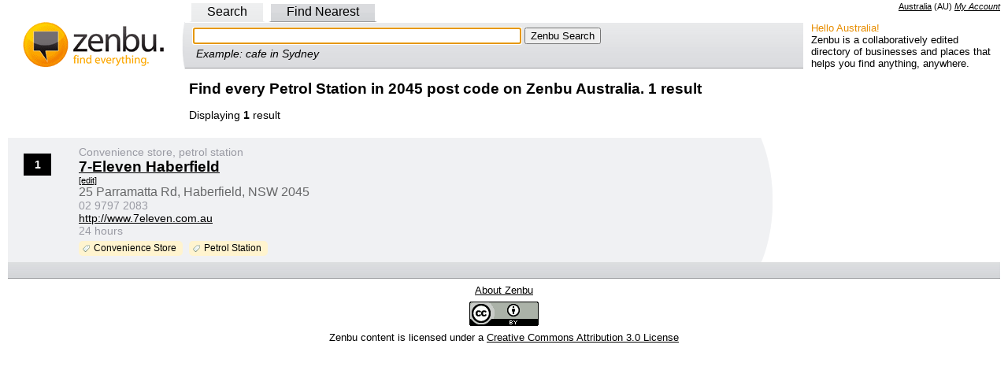

--- FILE ---
content_type: text/html; charset=UTF-8
request_url: https://syndicatedsearch.goog/afs/ads?sjk=f4VluTbgQQCr9nd09Sxp1w%3D%3D&channel=4588711513&client=pub-0645295546610812&q=Petrol%20Station&r=m&hl=en&type=0&oe=UTF-8&ie=UTF-8&fexp=21404%2C17300002%2C17301431%2C17301432%2C17301436%2C17301266%2C72717107&format=n2&ad=n2&nocache=3281768907094019&num=0&output=uds_ads_only&v=3&bsl=8&pac=2&u_his=2&u_tz=0&dt=1768907094020&u_w=1280&u_h=720&biw=1280&bih=720&psw=1280&psh=353&frm=0&uio=-wi700&cont=adcontainer1&drt=0&jsid=csa&jsv=855242569&rurl=https%3A%2F%2Fau.zenbu.org%2Fpostcode%2F2045%2Fc%2FGasStation
body_size: 8331
content:
<!doctype html><html lang="en"> <head>    <meta content="NOINDEX, NOFOLLOW" name="ROBOTS"> <meta content="telephone=no" name="format-detection"> <meta content="origin" name="referrer"> <title>Ads by Google</title>   </head> <body>  <div id="adBlock">    </div>  <script nonce="go2qs9eY3kkCl4TkMJOJjA">window.AFS_AD_REQUEST_RETURN_TIME_ = Date.now();window.IS_GOOGLE_AFS_IFRAME_ = true;(function(){window.ad_json={"caps":[{"n":"queryId","v":"VmFvaauWGL7GnboP9eTGyAE"}],"bg":{"i":"https://www.google.com/js/bg/7jzQGioKFJ5OFJZYvSd075WpIyKymJ_Ea-uCOfrauhc.js","p":"gcnRINsGgQ59wnGqBn3j60aqF9/IqOi6NRfXGK6UAUjkQhL6XQiN/BslCGKJmOQPZQqVpyLQ2tW2RL6upiVFbqYWjlm9G3DhCpSVE7FgilMlNlUfB7+SGCYKbZAgm5SG26m+dqol/JdnVFNr4kBChhOn3YJ59lo5XPDo8J9ZScH2oW/[base64]/TPyWp8SKomIz9qqsEG1khNSzFaUhPFXulRg27kdgTjV/Qyt0iRoX5vYSOXXZPab+uV1CKWV9N3J2sa7H32JQmKJFDv8x8xmG6MpnaVw1qpZBZx+ewu5ozzPDNVX/8BneA79aw5LCP1e2y9r6JMY3pCPkPReYsEJ6p6c7DOgG4yK+WuSJo8Rf8ja7zmyLIBI84XCANtFFD5QkG87H2u+2jTiSioDWfzlKDe0PFK1Q5r/yyVMFGSL7HDpm7vdAvs2b4JWVnervJpY7XmhwYumbYNdOLmTXzCXOMf9f9CWl9/G+iOG2JOGnH/iECjttVYdBE9+ytOu9V0CGdhyonTgwB655DTwaBasBU9yMTVvcaolf/ZnIV4Yy+uxbBOv2S9HUFiHxXnBL+3M190yK/wmtfLrCCk2BYOGMqFy4IZMoSceFGsbelyZgDRjVwmnRBP/+YDrX4hCJO+jMaKe0LD0tTL6slgpKZ5H9Xtqcco1VhdOCKj4pLPYz0DkHF5NQo7MHhZq8ph/1Co0Wx7KIYqQmVYa9C7HTNSSM/ZeDAWVeolTDPeA8f/6eDLkkHQDDhpt/4JcBoZPgP1AsPhPICiC15w9aAkj/wKKaWbSxri+BT5etdkECahRTiMinK83BU85X8VWBTZfQA0gZ6Z6OzdYeJZp0LZ1Bua0Rk0QKYzi5DPdGCLDqiYdFW384aPF014wqoOdKis3DoOWQ2GUX40jRXQ/Em6Nc/ICea3hokbSxLFxWeKGSyi4e9en2zksV6eqCu3UeB6osUhE5c4S7DSd9eD+jhIPLy0FQ84XWsK+VrszKXjH4WYkouqKvblSrwkVJw5cQmev9jEDdfFw5rbBgGC8WMa/[base64]/a6SfjqEgpxJJL/5taZxEh70ZUn2o366i4O8EtJuYbEvX6uGUs/2FPSRX2VP6aUcruXeHHi+Mc7uDe+U4gaYQLRyZpc6cI0WQ6VIbS22S/f6U+jQO+NqPUrhpwZtLeZqUH2ppCsGQe8UlXhRnm6UKVqwruIy0MsA2L3RPeMWSAkPz2vnayWaOFJbU4nOFdwYqxZsWF2vulehLXob1ckHT1x3cFEPVygNFbjn/ppKjoEfkpiS5ZqIp34M0bfetgKyfI9vhP5ctnAdFVigocIizbfnnZBpNjomeDRGVFLQepLfnfoc9jXcvjcK+5B3z66gotZ8tYqH1Cspx0LzJATladFAr1CngjmNEEqnbVlvMpxYmzh8clhLYiL/ItEtsSU3n5bvoY8caCA191tVWdqb3OeO9vUomYxxYKmHdMO6Uv1gkYyY3kUMkx83HIt9LLw5PXkKqYSeK+u+WAHJJIRFOSd/ABZiVw8NhSBxvktsdxvAerkXdYPQCgOUv2bmnbDwT9az1meRQIDmGFx7y3CoFp2QjwGcVOdyjZOUEUP6byp5YZS90XvKB92AdKFp18mwoaQ2cf0isMg4T/RzRCtPie45DJJTn0eJQk54a/jBJ3w7ZmPFX5zaPPbuP6s3x7J8/U0Z0tMiXzy2ntzkjrWSKdE76lkaLF42aCzxwQjMxxcYSA/v8wQ40xQV2jpDi/bIDkj3O3IaX1HJg5hFGWfSrrJEHKScX0RHlTxjDz3T6WXYnV/yz7GkRJJX6jBkhzlhYrFJvoGE67cA9iF+7SBnZWRUahOqBZvJIDbPVgyX7+P3MrrH35vG6qZ4IJ1sQ5gGjLyVqddR3DcWy/[base64]/DQDk4fENC6KZNsnLVbITsBVAtJnshRzeJRmaI6hXd1hZGQ/x21gZvcYzpelLByYV14CahlxoLFsmyxcpmWfvxJQLGeMIsmY/lc6d/9l45y3q0/skkNvQp9FHWUG7cJSHH3O9A91AmO31TJFEUgzNltzZPZ4RGRi4qxOEehN8QRZekeDKUd365TNo0ciJbCKOOnkJcSkr0XCjtQZwjhhqDHIoGNZRwlUa/HeII+wWK9T5airm1BeS0JmPY/5basDNdNkKVMdPqeSJsHm66bVQIxHgO1tFqViLixEUVDlxnBH26Uy1CviX7CMoFnrNzdJwk+Y9Qhnrb9AOgDDJySGEbexdfBM+qnuekt8xmWjlL+v/52yePUQWlZXJEe4iFzjcYkMX6r7bKZ4M0441jrJ4rtKM9P2Lbbw1gNypXEyKOwJdc0tRgwJOnRAD8yyRrqiv+HpwG73JvTuiabswOioxWFXtSlyG9wdg/WVDGv0W8boUFZusPiH4B+aXExoHZT57CcqN7k8HGcQX2/+FeRIqnJIhE6nVtnu7moCLMiiEcvXloJUty8jbJlBgwtwJsZXD4LBgUjD2tHMtl5Is5U2hDe/LzrgZXbqloLeaDJwqV5XD6nv7FbN6gGiwlFBMXXQI29kzZLcJ9nuStJnQyHHr4qAmUyiEeyYmAqgcunjoP0vsAismNv2MspL/lm1302w3d13LCaqHhlHsGTMfLmT4Q8KBqy14KXVnAHW5TdBmS2jK/LKpRXambRN7HIE6FSqi6bL/HJpuduQ+PmW0Wx9/KHYOjj4Qj1Q4w8qXb8+feOuAQe5OkJTOCHLwlw0CH4h8Yg7RFKdk4uO+E3H5Fhk394bdlWIrx4LxJmQopOxR+SfZTQE88FNsNtOJm6uyZuy45OPLu9hFcxiKaPfLRiPPEPocV/9XJE4reBjp2Do9A5LGBcQjbe7tN+oeyleshluYdmNgZs3ApqL969h+GO6b7m3evkTvqQPFHDlnXdOZKyZwI7IQ+D8D/D4NbxYdOiMptYtmCvMHHtKrNBagSpMHUoCjc3Fr5xbWqeK7HiJNuJjZ0eSy8Cs1ds4nHm7fxRuIiQaWzfxXi+q71W/TQJsiyVeIZwabwtaZJVo8LL9VnyokFqNRqgMqzMwZMDqg197o1QiO3TKI0+VoK8tUhEvCyAxLL8fm/wklOKNWPFudZ0s8YKBfCuWyQnZQJNUXxfsHck0r5NYgWNBClqqkSRcowQlDGIISG5BHpW9UxM2vM9ddx/vX4J2bUyKEwJmic1t1emCP+qrzOtd3XQrxq5+wwJpE3NtitzB96L60BAzMtEyD30YbVRhqL/6RPuD/YxCcm/[base64]/odmhlkw1IKBjtb43C9sA9W2cFaBFeuATc97hxIyfvCyKZ4PILhDklya/fCyXKufy+SIsiBr/CJ4gHsEqAPB3NpIi+pYMsExaBg1+H1CJmdlXcenMOVXD6B8ft2vAbP5aGtaW+XRRZua0JKLp0/6DSB/En7GZsmcE5BlmlAweF/T/xSqzdr4quvthF4tjgSYWuo4BZDsYLpChTG7r60ohhN+FK3D9X/icZkcwXc3cMGsR1m0x3ElnRdgmXYDtwscgETTTWDG0aqvTx06KjXN+aeWjj6oekZRveTVG2VKTNwgzggRGq1bjq58+dLIB/Uuhq6xQMT7KlE4Bu2XK0chUwEW0FQYSiZ1wPlReSjUj73p6jvm8DQ1I8CtXVIZklSetaPQiCT8bY7SJfjihgR13jOpANVTjFRTSFA77QpB4qJu0OqWXSTylWJ7ox1jylfE9tYGR/9XH+y1ESXrlMpw36GhBB8QNN9pRXPTw/CocUPxvCfJIFCgXembZMXBqPhNZTlYqHSinXlfWYYi5gXZnzWHvdFggSX8lD30fHJbg/vYxXlbFl4gfg96SlhZMeF6utn+9FwzQIox+2DbeHnV9s5SwcGefKEX+TUs3jVVh0wcXexy2EzINGS56KrPHK/qvpt+KcjSWa33S4yzx5Blc8XXqinCka0tQg+vi0JiBw3TV/[base64]/4nN0rbZQuK2ckSnWZfRO6VH0MtfVavtvLfpyiBX9NaVEIyAidU+mJoUbfnTlTrJUIC12Od4wx4xKLk716MUqUSpRVD2yAJrP8OT95WQV8PwfwzADl1no+Jac+LiSqdfecvMjIPcx79QRno/[base64]/h1t69VGR+EBum65u/[base64]/4KKqnfaGS7Z+4mKVOewLTih3xgJ1ece05Jp+W9VIkctXaS+R5X8WKaMjY5xK1wNV7/9PRT8nZZND3u6p0D4bmARTRHzAd/n1brJztD/0Ku6/4X/K8jjqZ82HGiWqNofWIQgjAFhgpvDYGkovq2j64UG1xur2u3VoWHuS2pMFTulZYBHhZ+1iX/VTWzOEF0etyqgYKcsit0ONELc35UqFPy6LbkMleM9Wjfozx9LQaQqS6vxrHcjVDhPgjurvWtn7xcWC7CCGvcC9taoXfYVdrXgADc3VWt1/XTZtjIjxZgB4dWTgnGshT34EiiteEExqk0vod81LS5IY1of2TrO+YsiL8L6jgdz82RDHbaWhITHoNVd8Wlb7y9JqNnlNO+TRrzST7ebY0qXdBEqUdsmXAa/MU2D16C3CkdDujlil6n+5Fkb9p6Ds9e59pYEsT+erHuE3UpreuvLms+IPth4DH+bJfavlohGOhOOeIGFjbDNkBGp9jnF9ZFX8SOQQV8SfbsNHrt4MTdN7DrZv/hPDks9ys8KNMFa3U9t2qfG1R5/yZwvZxlbfmH7grU/0bFld5tDAAoMgTD+QtmbTtmIDfcYA2Z7q4mE4sJ+q5bR/od85aqhhBzzyRz8KYScx79pqSHiqWddtqgTYPatxrIKE/q6yxe7xOollOy0wMznACky3DLWMkcST3qF61voTFZmszmPOp/QJ0xCS3XACS5kCZ8ZU6JOi53zWwy+TdaShnD56MCFgY1K40LN1L/R0OHXR9e5UYCs7G9Fhimjty8RTL7rXAJ0LIncfZh67wk93Enhqk1THK9WnaU3TRauSyleMjFXCpgfxwphpm1UBX8plBmEp11Yk0+gpVUZvDmzfKYknNb7JkPVd0XvBWgF9xWhg4qbi/02C5vPpVbuVgkjYLyM8zOUPHVCbQqWUF9Jye65n1yzOtkeQsV7uF2y4zazQmKaQS3lVXtkbtob0SmjgMbptQ6XlzUBS3FUreN4TWf6HxaHP0sbzg7isRkRgkbncvqaNAj7y+AYOxv/kkdGPjDtmZTVg6uN7Z7gBPkHukpRk0kHzm5BubPPAJH9THifTlMw2mcrO/[base64]/KeeQZ4GBv4AImxfnpGoXaAvCrqPU40cs/59qptDOX66ogco7Wh5aP/dGiEkDGOdTUlNBXd1soi2XMj4qf8J61Ev3M+hpYIZf9jOQky5UIFqcvT3Fc8ZPbPebnBTNfQTt5k2d6OLfvNx04h99j+FvMsGHfFr6UWalAaR0E1G/eok8EQlrGt5imBx3Z+PqenbVD6FRK0QNTX+sQ8sZ9BgDY7e4oucRfmCW+7FNtq5IOC6XlnAeKplA3YWAzGEPPtIsShGji82QgO8pWtWR3CKEvHqSjfWq+kgssuK5VRnVCObwltJEoDQSVf9TV/BXV/a+rk5VfURH+GzC5vMJGmhHojkWl5d0ifoxFWZlxjNOwtOavU0NYM+2zQXE/eJwDmRyhEEobE3BE4U4gZ1w4JzchrNsnvjTxFHA1Zv9UQQwo7ZcScX21BzC9iShogWCq9PhAvSWV0jwR+Yl5242/ZI6fU0VXqMg5iwb+NJ5GNslm+bHScokTP07noPIOr1pJmYdDqMOM1fRMKRSE/SuQRY96X96j4USCju0/1AE6ajp0UP9Ma+/T6J0c3+uVsgJHv3wrfcl68VbVpD3tDZylaBhMe5OmvfkeSIiamsH3hI9rDkxDskwHqc4BBmK2JNlCTbptJmC9Xw0/wV1yNrs551P6RPiggGzI713YHK/8yDG53Bnnq2mVpqVuWDSIePmi/jmkIBtb8URGaers9HMACPlIbplabDFshNFfapWgCIZ6j+RMyAQUzIcXqF4qxEd2q9e1gBaUQ8s922e2KkQ74DqcopnIyP1FhM4Po8pUej/I5enmV6QFlVEclciO3Cx3EtKVD7yf+MXc6zEtNSCPLKf0NAMhPFotpcF4GZKcD6fwEoQc0IVTSvjV2JzlPcbz1GfamPGy0NHdvt9j2eicoPOOWeQWLdf4thxqBgJUeUhQj/jgLrpN24oKa3mrBbg5W0qXMSad5Hz8PTLG0IIVSPKXk22sp57NLZ+w2GY68fdpqSezPFwKmS7gcrTfUkigtJZjHgEDeW9Fa6HgcXWAenBWeDYKD1cjAA9U9FlBUGhb4qvE4oay+N6NzVSTo4cjUZbDR3hBPjlLjTRY+8oS3rQTza9q8Vs/nqiyZMCU1TvDbZwri8aGFtajyudYlbprNuwnFssK1+HE7ubxYJraUZvOYWmaARTaBs+was40hTuiE4WK8jPEKK7hgMth4iTDOIKO95LHVWBdIDkNOnXEdQ2qp0gBIOpp+ScVSnWSym/IUVtF3ESQOt5SIT2eHaEUdKrHRkeLiR0kH/ybFWvLAFp0fM/uqfmwBmeSPLhqD5EvQFkxXlh8BOkmIU/fkQMH+jLJYL+kuPvzgpDI6UD7fXhkTUURIU2Ub5YoDtlO+64/1qYdU3nRvY+prB0kHJwwjcdIGJIX3e32sNnodkiOoKTiLmv04hS/XwH2QPjI1qL5ggNceUUMJgJXcpV2H02QtAaLK+EGYON3mOXhpE3w6g4UdxuTsTAKq2p8XKU5bNUOX8E7c3TEuiUNAUWzyAYXSenkgpgAVer8tXyKh9a4e1WmimGGP+zeOayprwOfLVT6eCXjViq7OXIKuEdB1pLX/R0YyindeWRQCBVRIv5MJb7trsFkh9CWOI7HYJB0wkooifNvcS61O9RQMIkbsg/0HdxvHF003zKGvkWPIg0YgvGaq8DBGqDWX20hE1CAQi10mLAONFqMd48ifQ0zcUs7x1YlTih2naeSi2hhgC2lRKtaKZYHsxlqPCS1AhpfvL8Ff8zVd/[base64]/7g8COCSs0j3+9muxjqnzy5Dmi2NHEheqJfj5ta8PwGSn7tEE6AKrLYMQ31vbbB5+12ovPnlpMnU5VKaWnDicGkoG4c6+kogkiYlP1BMmcTBcSP0xrNnyCy7FWPr8ptdFg7z/KHz6vJLOb/[base64]/JZYaWHvTplwFLqUzBolDphVcYhDIbWLPgvEOMaGPeNQVPASxaq4Rsln4epZ07DnQAVlwHoW1Pe+pOtTvvSHSGLPzusV0FA+wD/iLKIKdJpLrcUnHVZxpYHJ4JLDLP6YK4RXaY+lOuV6vrwPMRa6VchLOkpgxn6aqDSzEcWMkJTHjW7LtoDh4Ofj4aSNuZZgFJXeXEtMy4cZsMGE57tVWlrSsf4ANT/Iuuu2FdVeecnPfKlJ+KbqUW1P1gD2d6mJW0UNk4j/IGwMOtcaq75VViY9LC+hEyxRvvgb/4AEDvfOKgAAz2HPrDtq/mpfZ5tyqRniLCFa3E+T71IqDEn/l/3WtPoLwcqr3p3/nPdL6T/iF8bTA3DmpDxWRPr5XtgdjlZteXX6fs8PFpeu1kmO01mb/rsjNSFrC2wbmJOMZzULoCd85oIj6wjvhVP7MhWKSW1NGlBRqFqNfcM8WLBu0KuCw6p3OZ6TuxirAkaukKjELVZx5hC+Xjf2hJIjFn4yCj3Do005YT+Fqn6jZxGcBI3NElld5QrMQ/ycKjxAez4fpFOnfqvzEPLMmURWPmmdWAT4hMRBpBf+xwUYS6tDsi3oisn3xMECgdDn+Jve46WOq0ArDvAJqyWCcMGgSc2TTsOrF4OJ19kgPFIB2Wei06x6isv3HxXRO6vL1dQG8iwxovp095jb7EstOgEg17BIBuR/ENrpdfN10S7orVEMGCNttkK3k5fzxOQ1vp3y768stxF1ijyUm5+PwtrvAFqHeGLUct31S2pmdeU7PhwwyhwqkTizb7t4iQBMHCHIV3a2LOu/ahWMOF37jbEyvc37DOu50fz4vR7jur289a1/V81ElgWsLGXKGEyqtiJ+0PwvrHjica/IwoZ4ZkUfNHdyAeOrRATXWCW1YTcRiIY+U63V3n7MtdkqTHd1DsEpQy+wIS1hN9Hku596RC1teDpD9Jyz0RhhVa7IWDoNcV9tgh1CuXEJqclDozKmMaMT6mPGZ7ZPAB0h/YmU0pmfklUK4JvNRUqV3SdViS1UzqvD9XOPfYas83rV+7CMA\u003d\u003d"},"gd":{"ff":{"fd":"swap","eiell":true,"pcsbs":"44","pcsbp":"8","esb":true},"cd":{"pid":"pub-0645295546610812","eawp":"partner-pub-0645295546610812","qi":"VmFvaauWGL7GnboP9eTGyAE"},"pc":{},"dc":{"d":true}}};})();</script> <script src="/adsense/search/ads.js?pac=2" type="text/javascript" nonce="go2qs9eY3kkCl4TkMJOJjA"></script>  </body> </html>